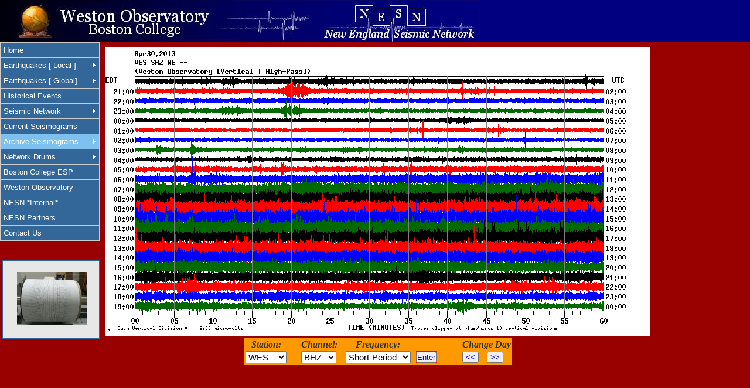

--- FILE ---
content_type: text/html; charset=ISO-8859-1
request_url: http://aki.bc.edu/cgi-bin/NESN/24hr_heli?year=2013&jday=120
body_size: 22757
content:
<!DOCTYPE html PUBLIC "-//W3C//DTD XHTML 1.1//EN" "http://www.w3.org/TR/xhtml11/DTD/xhtml11.dtd">
<HTML lang=en xml:lang="en" xmlns="http://www.w3.org/1999/xhtml">
<HEAD>
<TITLE>Weston Observatory NESN Heli Viewer</TITLE>
<base href=http://aki.bc.edu/>
<meta name="Author" content="Mike Hagerty, Weston Observatory, New England Earthquake" />
<meta name="Keywords" content="Weston Observatory, New England Seismic Network, Boston Earthquake, Massachusetts earthquake, Maine earthquake, New Hampshire earthquake, Vermont, Rhode Island, Connecticut, New England earthquake, earthquake, earthquakes, explosion" />
<meta name="robots" content="index, follow" />
<meta name="Description" content="Weston Observatory New England Seismic Network" />
<meta http-equiv="Content-Type" content="text/html; charset=iso-8859-1" />
<base href="http://aki.bc.edu/">

<!--[if lt IE 7]>
<script type="text/javascript" src="Styles/new.js"></script> 
<![endif]-->
<LINK media=screen href="/Styles/new.css" type=text/css rel=stylesheet>
<LINK media=print  href="/Styles/new.css" type=text/css rel=stylesheet>
<LINK media=screen href="/Styles/date_fields.css" type=text/css rel=stylesheet>
<LINK rel="shortcut icon" href="Images/favicon.ico">
<style type="text/css">
* {
	margin: 0;
	padding:0;
}

ul#primary-nav{
        position: fixed;
        top: 72px; left: 0px; 
        z-index: 1;
}

ul#primary-nav,   /* This line needed for IE6, else menu is very wide */
ul#primary-nav ul {
	width: 170px; /* Width of Menu Items */
	border-bottom: 1px solid #ccc;
	font-family: Verdana, Arial, Helvetica, sans-serif;
	font-size: 100%;
	}

ul#primary-nav li {
	position: relative; /* Needed so that drop-downs line up with parents */
	list-style: none;
	background: #369;
	}

ul#primary-nav li a {
	display: block;
	text-decoration: none;
	padding: 5px;
	border: 1px solid #ccc;
	border-bottom: 0;
	color: #fff;
	width: 158px; /* I had to do this to get IE7 to link on the entire li box, not just the text link */
	}

/* Style menuparents to have a white arrow on the right indicating drop-down menu: */
a.parent {
        background: transparent url(http://quake.bc.edu:8000/Images/nav_white.gif) no-repeat right center;
        background: transparent url(http://aki.bc.edu/Images/nav_white.gif) no-repeat right center;
}

/* Fix IE. Hide from IE Mac - Needed for IE6 */
* html ul#primary-nav li { float: left; height: 1%; }
* html ul#primary-nav li a { height: 1%;}
* html ul#primary-nav {position:absolute;}
/* End */

/************************** Sub Menu Styles ***********************************/
ul#primary-nav ul {
	position: absolute;
	display: none;
	left: 169px; /* Set 1px less than menu width */
	top: 0;
	z-index: 2; /* 11-17-2009: This makes the submenu drop-outs appear on top of whatever is below them */
	}
ul#primary-nav li ul li a { padding: 2px 5px; }

/* Hide sub-menus initially  - e.g., hide Network Drums -> LHZ -> LHE when hovering on Network Drums */
ul#primary-nav li:hover ul ul,
ul#primary-nav li:hover ul ul ul { display: none; } 

ul#primary-nav li:hover ul,
ul#primary-nav li li:hover ul,
ul#primary-nav li li li:hover ul { display: block; } /* The magic */

ul#primary-nav li.over ul {display:block}

/**************************************************************************/

ul#primary-nav li a:hover { 			/* Behavior of hover on li links: */
	background-color: #B0E2FF; 		/*   Background color             */
	color: #E2144A;          		/*   Text color                   */
}   

area:hover { 			/* Behavior of hover on li links: */
	background-color: #B0E2FF; 		/*   Background color             */
	color: #E2144A;          		/*   Text color                   */
}   

/* Background color for selected li links: body id = class id, e.g., id="nesn" and class=.nesn */
#home #primary-nav .home a,
#heli #primary-nav .heli a,
#recent_eqs #primary-nav .recent_eqs a,
#global_eqs #primary-nav .global_eqs a,
#historical_eqs #primary-nav .historical_eqs a,
#quakes #primary-nav .quakes a,
#drums #primary-nav .drums a,
#archive #primary-nav .archive a,
#internal #primary-nav .internal a,
#contact #primary-nav .contact a,
#nesn #primary-nav .nesn a { background-color: #7EC0EE;}
/* *********************************************************************************************/


/* MTH: 03.21.06 - CSS Styles for NESN home page */

#paragraph {
	margin:  1em 0 0 0; /* top right bottom left - space between element and elements to its t r b l*/
	padding: 1em 1em 1em 1em; /* top right bottom left - space between element and its contents*/
	border: 2px solid #0066FF;
	width: 500px;
/*
        background: #e7e7e7;
*/
}

span.cap-g {
  /*float: left; */
  font-size: 1.7em;
  padding: 0 0.15em;
  margin: 0 0.15em 0 0; 
  background: #8B1A1A;
  color: #FFA500;
  border: 3px outset #2e8b57;
  border: 3px outset #B22222;
  border: 3px outset #FFA500;
}

body {
	padding: 0px;
	margin : 0px;
	color:  #333;
	font-family:Verdana,Geneva,Arial,Helvetica,sans-serif; 
	min-width: 770px; 
	voice-family: inherit;
	height: 100%;
	overflow-y: auto;
	font-size: 80%; /* Controls size of nav link and body text */
	overflow-x:hidden;
/*
	font-size:16px;
	background-color:#990000;
*/
}

img {
	BORDER-TOP-WIDTH: 0px; BORDER-LEFT-WIDTH: 0px; BORDER-BOTTOM-WIDTH: 0px; BORDER-RIGHT-WIDTH: 0px;
	PADDING-BOTTOM: 0px; MARGIN-BOTTOM: 0px;
}

tr, th {
	font-size: 95%; /* Size of font used in table cells */
	font-family:Verdana,Geneva,Arial,Helvetica,sans-serif; 
}

#header span{
 	BACKGROUND: #000080 ; BORDER-BOTTOM: none; BORDER-RIGHT: none; PADDING-BOTTOM: 0px; MARGIN-BOTTOM: 0px;
/*
        background-image: url(../crop/weston_globe_crop.jpg);
        background-image: url(http://quake.bc.edu:8000/Images/weston_globe_crop.jpg);
*/
        background-image: url(http://aki.bc.edu/Images/weston_globe_crop.jpg);
        background-repeat: no-repeat;
/*MTH: 07-28-2009: Not sure why I had this at 98%:
        width: 98%;
*/
        width:100%;
        height: 72px;
        position: fixed;
        z-index: 2;
}
* html #header span{position:absolute;}

#main_body{
/* MTH: this messes up nesn.htm network map:
        position: fixed;
        position: fixed;
        top: 0px; left: 180px; 
        position: absolute;
*/
	padding-top:  80px;
	padding-left: 185px;
	padding-left: 180px; /*MTH: 08-21-2010: Change to 180px */
	padding-right:0px;
	overflow-x:hidden;
/*
	background-color:#000000;
	background-color:#990000;
*/
}
#latest-news {
	padding: 4px 0em 20px 4px; /* top right bottom left - space between element and its contents*/
	border: 1px solid #0066FF;
	border: 1px solid #369;
	width: 160px;
	color: #369;
	background: #e7e7e7;
	position: fixed;
	top: 350px;
	top: 450px;
	top: 440px;
	top: 444px;
	left: 4px;
}
#latest-news dl{
	margin: 0 0 0 0; 
	padding: 0 0 0 0; 
}
#latest-news dt{
	color: #036;
	font-family: Verdana, Arial, Helvetica, sans-serif;
	font-size: 80%;
        font-weight: bold;
        text-align: center;
}
#latest-news dd {
	margin: 0 0 0 0;
	padding: 4px 0 0 4px;
}

#latest-news dd,
#latest-news dd a{
	color: #c00;
/* This is the size of each event entry: */
	font-size: 80%;
	font-size: 90%;
	text-decoration: none;
}
#latest-news dd a:hover{
	text-decoration: underline;
}

/* Fix IE. Hide from IE Mac \*/
* html #latest-news {position:absolute;}
* html #latest-news dd, dd a {font-size:100%;}

#event_list {
	margin:  0 0 .5em 0; /* top right bottom left - space between element and elements to its t r b l*/
	padding: .5em 1em .5em 1em; /* top right bottom left - space between element and its contents*/
	border: 1px solid #0066FF;
	width: 560px;
/*
	background: #e7e7e7;
	font-family: Helvetica;
	font-size: 12pt;
*/
}

textarea{
  width: 660px;
  height: 400px;
}

ul#stakeholders {
	list-style: none;
	margin:  3em 0 0 5em;
	}
ul#stakeholders li {
	padding: 0 0 1em 0;
	}
h3#stakeholders {
	margin: 0 0 0 5em;
        text-align: center;
	}

p#stakeholders{
	width: 500px;
	padding-top:  80px;
	padding-left: 175px;
	background-color:#990000;
}

#map_body{
	padding-top:  72px;
	padding-left: 170px;
	padding-left: 185px;
	padding-right:0px;
	overflow-x:hidden;
}
#map_frame{
  	height: 620px;
  	height: 630px;
  	width:  620px;
/*
	background-color:#00FF00;
*/
	padding-top:  5px;
	padding-left: 35px;
	background-color:#000000;
}
#map_frame a{
	text-decoration: none;
	margin-left:   190px;
	color: #fff;
}
#map_frame a:hover {
	color: #FF0000;
}
#switch a{
	text-decoration: none;
	margin-left:   210px;
	color: #0000FF;
}
#switch a:hover{
	color: #FF0000;
}
#main_body_head {
	font-family: Courier;
	font-family: Verdana;
        font-size: 1.2em;
        font-weight: bold;
        padding-top: 1em;
        padding-bottom: 0.5em;
}

#map_title{
/*
        border: 3px solid #369;
        border: 1px solid #FFF;
*/
        border: 2px solid #990000;
	padding-top:    3px;
	padding-bottom: 3px;
	margin-bottom:  1px;
	margin-left: 100px;
	margin-top:   12px;
	width: 30em;
        text-align: center;
/*
        text-transform: uppercase;
	background-color:#000080;
*/
	background-color:#990000;
	color:#990000;
	color:#FFFFFF;
}
#clock_frame{
/*
        position: fixed;
        top: 660px; left: 225px; 
        border: 1px solid #369;
	padding: 5px;
*/
	color:#FFFFFF;
}

pre {   /* Set format of any "pre"-formatted text:*/
	font-family: courier new, arial, helvetica, times new roman;
        font-size:   10pt;
}

      input.date,
      DIV#date input{
          margin:  0 1 0 1;
          padding: 0 0 0 3; /* top right bottom left */
          width: 24;  /* width of input text box */
          width: 1.2em;  /* width of input text box */
          height:1.2em;  /*height of input text box */
          color: red; /*font color of input text */
      }
      input.year,
      DIV#year input{
          margin:  0 1 0 1;
          padding: 0 0 0 3; /* top right bottom left */
          width: 38;  /* width of input text box */
          width: 2.3em;  /* width of input text box */
          height:1.2em;  /*height of input text box */
          color: red; /*font color of input text */
      }
      input.map,
      DIV#map input{
          margin:  0 1 0 1;
          padding: 0 0 0 3; /* top right bottom left */
          width: 40;  /* width of input text box */
          height:20;  /*height of input text box */
          width: 2.4em;  /* width of input text box */
          height:1.2em;  /*height of input text box */
          color: red; /*font color of input text */
      }
      DIV#eg input{
          font-style:italic; 
          font-weight:bold; 
          text-decoration:underline;
      }
input{
          color: red; /*Controls color of [Submit] buttons */
          color: blue; /*Controls color of [Submit] buttons */
      }
</style>
</head>
<div id="header"><a href=""><span></span></a></div>
<ul id="primary-nav">
  <li class="home">   <a title="New England Seismic Network Home" href="index.htm">Home</a></li>
  <li class="recent_eqs"><a class="parent" title="Latest New England Earthquakes" href="quakes_recent.htm">Earthquakes [ Local ]</a>
    <ul>
      <li><a href="quakes_recent.htm">Earthquake Monitor</a></li>
      <li><a href="../cgi-bin/NESN/recent_events.pl">Earthquake List</a></li>
      <li><a href="http://nesnnews.wordpress.com" target="blank">Earthquake News*</a></li>
      <li><a href="catalog_search.htm">Search NESN Catalog</a></li>
    </ul>
  </li>
  <li class="global_eqs"><a title="Global earthquake information" class="parent" href="significant_events.htm">Earthquakes [ Global]</a> 
    <ul>
      <li><a title="Significant Global Earthquakes" href="significant_events.htm">Significant Earthquakes</a></li>
      <li><a title="External Link --> Latest earthquakes around the world" href="http://earthquake.usgs.gov/recenteqsww/Quakes/quakes_all.html" target=_blank>USGS Earthquake Info</a></li>
    </ul>
  </li>

  <li class="historical_eqs"><a title="New England Historical earthquake atlas" href="quakes_historical.htm">Historical Events</a> 
  </li>

  <li class="nesn"><a class="parent" title="New England Seismic Network Information" href="nesn.htm">Seismic Network</a>
    <ul>
      <li><a href="nesn.htm">NESN Station Map</a></li>
      <li><a href="nesn_list.htm">NESN Station List</a></li>
    </ul>
  </li>
<!--
  <li class="heli"><a title="NESN Seismogram Viewer" href="24hr_heli.htm">Current Seismograms</a></li>
-->
  <li class="heli"><a title="NESN Seismogram Viewer" href="../cgi-bin/NESN/24hr_heli">Current Seismograms</a></li>

  <li class="archive"><a class="parent" title="NESN Seismogram Archives - Click on date to see seismograms for entire year" href="archive-2006.htm">Archive Seismograms</a>
    <ul>
      <li><a href="archive-2006.htm">2006</a></li>
      <li><a href="archive-2007.htm">2007</a></li>
      <li><a href="archive-2008.htm">2008</a></li>
      <li><a href="archive-2009.htm">2009</a></li>
      <li><a href="archive-2010.htm">2010</a></li>
      <li><a href="archive-2011.htm">2011</a></li>
      <li><a href="archive-2012.htm">2012</a></li>
      <li><a href="archive-2013.htm">2013</a></li>
      <li><a href="archive-2014.htm">2014</a></li>
      <li><a href="archive-2015.htm">2015</a></li>
      <li><a href="archive-2016.htm">2016</a></li>
      <li><a href="archive-2017.htm">2017</a></li>
      <li><a href="archive-2018.htm">2018</a></li>
      <li><a href="archive-2019.htm">2019</a></li>
      <li><a href="archive-2020.htm">2020</a></li>
      <li><a href="archive-2021.htm">2021</a></li>
      <li><a href="archive-2022.htm">2022</a></li>
      <li><a href="archive-2023.htm">2023</a></li>
      <li><a href="archive-2024.htm">2024</a></li>
    </ul>
  </li>
  <li class="drums"><a class="parent" href="drums.htm">Network Drums</a> 
    <ul id="sub-menu">
      <li><a href="drums.htm">BHZ</a></li>
      <li><a href="drums_shz.htm">SHZ</a></li>
      <li><a href="drums_lhz.htm">LHZ</a></li>
    </ul>
  </li>

  <li><a href="http://www.bc.edu/research/westonobservatory/educationlist.html" title="External Link --> Boston College Educational Seismology Project" target=_blank>Boston College ESP</a></li>
  <li><a href="http://www.bc.edu/research/westonobservatory" title="External Link --> Weston Observatory" target=_blank>Weston Observatory</a></li>
  <li class="internal"><a href="../cgi-bin/NESN/secure/params_log_user.pl" title="Weston Observatory Internal Use Only" target=_blank>NESN *Internal*</a></li>
  <li class="collaborators"><a href="collaborators.htm" title="New England Seismic Network Partners">NESN Partners</a></li>
  <li class="contact"><a href="contact.htm" title="Mail Weston Observatory">Contact Us</a></li>
</ul>
<div id="latest-news">
<!--
<dl>
<dt align=center><!a href="LatestEarthquake.htm">Recent Earthquake News</a></dt>
-->
<br>
<center>
<IMG src="Images/helicorder-small.jpg">
</center>
</div>
<body id=archive bgcolor="#990000">
<div  id="main_body">
<img src="NESN/nesn-data/heli_gifs/2013/NE/WES_SHZ_NE_--.2013043000.gif" name="refresh">

<!-- Code Begin -->
      
      <SCRIPT language="JavaScript" type="text/javascript">
      <!--
      var t = 45         // interval in seconds when function Start() will call itself and wakeup and refresh the image
      image = "NESN/nesn-data/heli_gifs/2013/NE/WES_SHZ_NE_--.2013043000.gif" // name of the image to refresh

      function Start() {
        tmp = new Date();
        tmp = "?"+tmp.getTime();            //Returns seconds since Jan. 1, 1970
        document.images["refresh"].src = image+tmp;

     // Get current UTC Hour:Min and see if we are at the beginning of a new UTC Day and need to advance the image
        date = new Date();
        utc_year  = date.getUTCFullYear();  //Returns 4-digit year
        utc_month = date.getUTCMonth() + 1; //Returns month 0-11
        utc_day   = date.getUTCDate();      //Returns day of the month 1-31
        utc_hour  = date.getUTCHours();     //Returns hour 0-23
        utc_min   = date.getUTCMinutes();   //Returns min 0-59

        if (utc_hour == 0 && utc_min == 15) { // Only look to flip img forward if we're at a new day when refresh occurs

// How does current UTC month/day compare to the image string ?
          current_img_string = image.split(".");  // Returns: [0]="NESN/nesn-data/heli_gifs/2011/NE/WES_BHZ_NE_--"  [1]="2011040800" [2]="gif"
          current_img_month  = current_img_string[1].substring(4,6);
          current_img_day    = current_img_string[1].substring(6,8);
          month = parseInt(current_img_month);
        //day   = parseInt(current_img_day); // For some reason this doesn't work for the latest day ... ?
          day   = current_img_day * 1.0;
        //alert("utc date = "+utc_month+"/"+utc_day+" while img date = "+current_img_month+"/"+current_img_day);
        //alert("current_img_day="+current_img_day+" month="+month+" day="+day);

          if (utc_month == month){
            if (utc_day == day){ current=1; }// No need to advance, we're already current
            else               { current=0; }
          }
          else                 { current=0;  // For example, if utc_date = 05/01 and img_date = 04/31
          }
          if (!(current)){         // Flip heli img forward one day
          //next_jdy = 120 + 1;  // Increment current jday + 1
          //window.location.replace("http://aki.bc.edu/cgi-bin/NESN/24hr_heli?jday="+next_jdy);
          //Make current UTC day string YYYYMMDD00.gif
            if (utc_month < 10){ utc_month = "0"+utc_month;} if (utc_day   < 10){ utc_day   = "0"+utc_day;}
          //next_day_string = utc_year + utc_month + utc_day + "00.gif";
            next_day_string = utc_year.toString() + utc_month.toString() + utc_day.toString() + "00.gif";
            image = current_img_string[0] + "." + next_day_string;
          }
        }
// In it's current form, this will advance *any* open 24hr_heli instance, including archives.
// If it becomes a problem, I can try narrowing on the body id tag != "archive" to remove these from consideration

      setTimeout("Start()", t*1000)
      }
      Start();
      // -->
      </SCRIPT> 

<div  style="width:930px">
<center>
<table border=0 bgcolor="#FF9900">
 <form method=post action="../cgi-bin/NESN/24hr_heli">
 <tr valign=bottom>
  <th align=center colspan=1><SPAN style="font-family: times new roman,arial,helvetica; font-style: italic; font-size: 12pt;"><a title="Select which NESN Station you wish to view">Station:</a>
  <td width=20></td>
  <th align=center colspan=1><SPAN style="font-family: times new roman,arial,helvetica; font-style: italic; font-size: 12pt;"><a title="Select Channel: BHZ=up-down BHN=north-south BHE=east-west">Channel:</a>
  <td width=10></td>
  <th align=center colspan=1><SPAN style="font-family: times new roman,arial,helvetica; font-style: italic; font-size: 12pt;"><a title="Select Frequency: Broadband=Everything; Short-Period=Best way to view New England Earthquakes; Long-Period=Best way to view distant (Global) earthquakes">Frequency:

  <!td width=5></td>
  <!th align=center colspan=1 bgcolor=FFFFFF><!SPAN style="font-family: times new roman,arial,helvetica; font-style: italic; font-size: 12pt;"><!LP Scale:>
  <!td></td>
  <!td width=35></td>
  <!th align=center colspan=1 bgcolor=FFFFFF><!SPAN style="font-family: times new roman,arial,helvetica; font-style: italic; font-size: 12pt;"><!WebSeis>
  <td width=5></td>
  <td width=5></td>

  <td width=40></td>
  <th align=center colspan=2><SPAN style="font-family: times new roman,arial,helvetica; font-style: italic; font-size: 12pt;">Change Day
 </tr>

 <tr>
  <td align=left valign=top><select onChange="this.form.submit()"; style="font-family: arial,helvetica; font-weight: normal; font-size: 15px; width:4.7em" name=kstn>
    <option value=WES selected>WES
    <option value=VT1 >VT1
    <option value=WSPT >WSPT
    <option value=TRY >TRY
    <option value=HNH >HNH
    <option value=BCX >BCX
    <option value=EMMW >EMMW
    <option value=PQI >PQI
    <option value=WVL >WVL
    <option value=HRV >HRV
    <option value=LBNH >LBNH
    <option value=PKME >PKME
    <option value=LONY >LONY
    <option value=A11 >A11
    <option value=GGN >GGN
    <option value=LMN >LMN
    <option value=LMQ >LMQ
    <option value=MNT >MNT
    <option value=BATG >BATG
    <option value=MDV >MDV
    <option value=QCQ >QCQ
    <option value=MOQ >MOQ
    <option value=YLE >YLE
    <option value=FFD >FFD
    <option value=BRYW >BRYW
    <option value=QUA2 >QUA2
    <option value=NCB >NCB
    <option value=BINY >BINY
    <option value=UCCT >UCCT
    <option value=NCB >NCB
    <option value=ORNO >ORNO
    <option value=DUNH >DUNH
    <option value=BUF >BUF
    <option value=TCHZ >TCHZ

<!--
    <option value=STS2 >STS2
    <option value=GASG >GASG
    <option value=MRHQ >MRHQ
    <option value=TST1 >TST1
-->
    </select>
  </td>
  <td></td>
  <td align=left valign=top><select onChange="this.form.submit()"; style="font-family: arial,helvetica; font-weight: normal; font-size: 15px; width:4em" name=chan>
    <option value=BHZ selected>BHZ
    <option value=BHE >BHE
    <option value=BHN >BHN
    </select>
  </td>
  <td></td>
  <td align=center valign=top><select onChange="this.form.submit()"; style="font-family: arial,helvetica; font-weight: normal; font-size: 15px; width:7.4em" name=band>
    <option value=Broadband >Broadband
    <option value="Short Period" selected>Short-Period
    <option value="Long Period" >Long-Period
    </select>
  </td>
  <td></td>

  <td bgcolor="red">
    <input type=submit value=Enter>
    <input type=hidden name=jday value=120>
    <input type=hidden name=kstn value=WES>
    <input type=hidden name=year value=2013>
  </td>

</form>

  <td></td>

<form method=post action="../cgi-bin/NESN/24hr_heli">
  <td colspan=1><font size=-1>
    <input type="submit" value=" << ">
    <input type=hidden name=id  value=>
    <input type=hidden name=jday value=119>
    <input type=hidden name=kstn value=WES>
    <input type=hidden name=chan value="BHZ">
    <input type=hidden name=band  value="Short Period">
    <input type=hidden name=scale  value=>
    <input type=hidden name=year value=2013>
  </td>
</form>

<form method=post action="../cgi-bin/NESN/24hr_heli">
  <td colspan=1><font size=-1>
    <input type="submit" value=" >> ">
    <input type=hidden name=id  value=>
    <input type=hidden name=jday value=121>
    <input type=hidden name=kstn value=WES>
    <input type=hidden name=chan value="BHZ">
    <input type=hidden name=band  value="Short Period">
    <input type=hidden name=scale  value=>
    <input type=hidden name=year value=2013>
  </td>
</form>
 </tr>
</table>
</center>

<!--
print "year=2013 jday=120 <<=2013:119  >>=2013:121 leap=
";
-->

